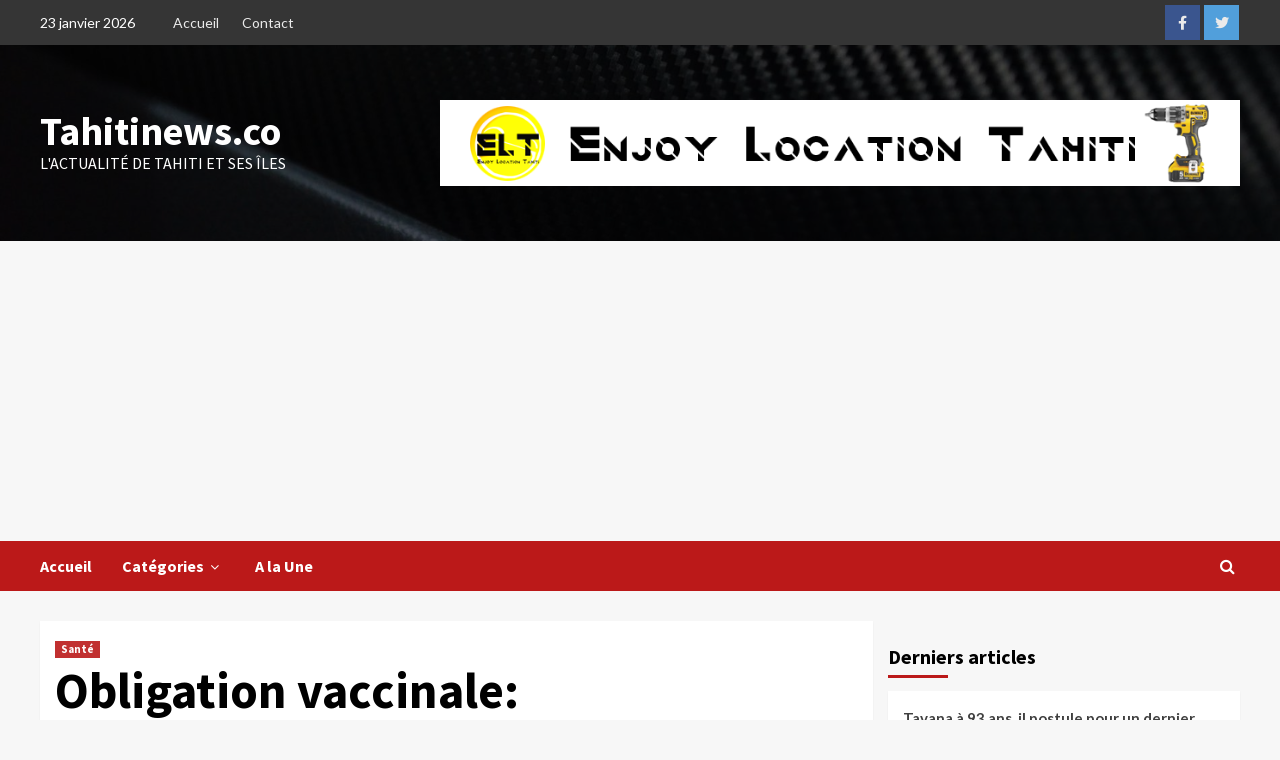

--- FILE ---
content_type: text/html; charset=utf-8
request_url: https://www.google.com/recaptcha/api2/aframe
body_size: 264
content:
<!DOCTYPE HTML><html><head><meta http-equiv="content-type" content="text/html; charset=UTF-8"></head><body><script nonce="P9nkoNhQoi-hov9De4VgEQ">/** Anti-fraud and anti-abuse applications only. See google.com/recaptcha */ try{var clients={'sodar':'https://pagead2.googlesyndication.com/pagead/sodar?'};window.addEventListener("message",function(a){try{if(a.source===window.parent){var b=JSON.parse(a.data);var c=clients[b['id']];if(c){var d=document.createElement('img');d.src=c+b['params']+'&rc='+(localStorage.getItem("rc::a")?sessionStorage.getItem("rc::b"):"");window.document.body.appendChild(d);sessionStorage.setItem("rc::e",parseInt(sessionStorage.getItem("rc::e")||0)+1);localStorage.setItem("rc::h",'1769222532790');}}}catch(b){}});window.parent.postMessage("_grecaptcha_ready", "*");}catch(b){}</script></body></html>